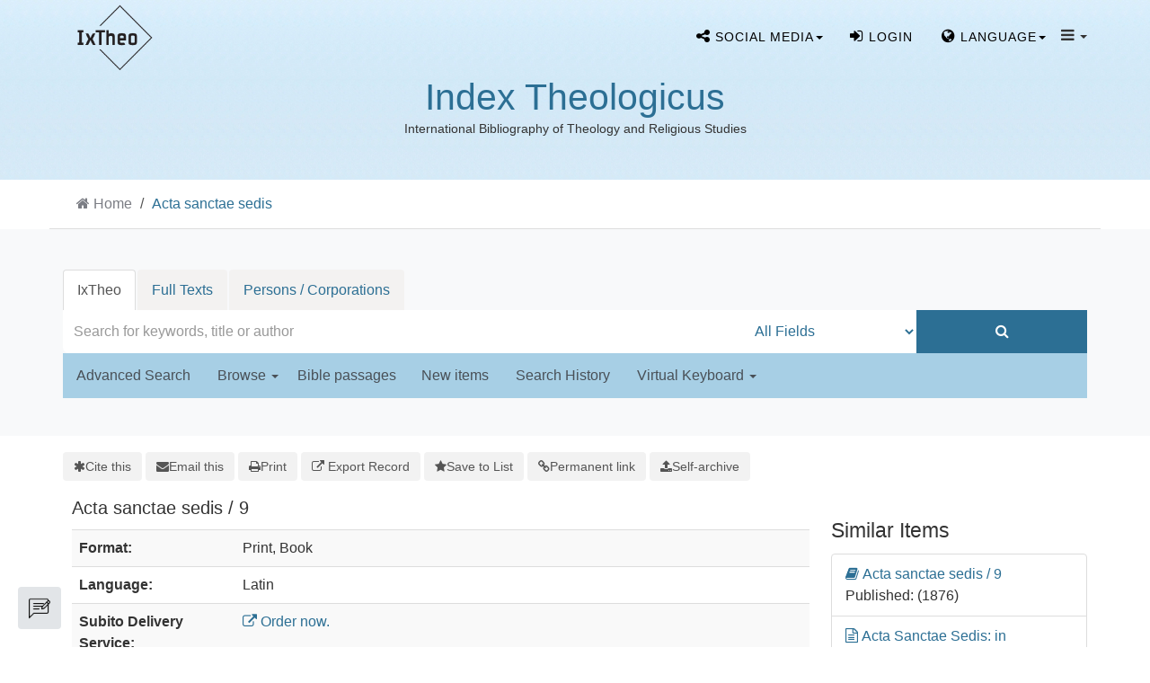

--- FILE ---
content_type: text/html; charset=UTF-8
request_url: https://ixtheo.de/Record/1073343154
body_size: 10056
content:
<!DOCTYPE html><html lang="en">
  <head>
        <meta http-equiv="X-UA-Compatible" content="IE=edge">
    <meta name="viewport" content="width=device-width,initial-scale=1.0">
    <meta http-equiv="Content-Type" content="text/html; charset=UTF-8">
<meta name="citation_date" content="1876">
<meta name="citation_journal_title" content="Acta Sanctae Sedis in compendium opportune redacta et illustrata">
<meta name="citation_language" content="Latin">
<meta name="citation_title" content="Acta sanctae sedis / 9">
<meta name="Generator" content="VuFind 10.2.1">    
    <title>Description: Acta sanctae sedis :: IxTheo</title>        <link href="&#x2F;cache&#x2F;49e8c3faed37946a2f8f5e964fa63c27.min.css" media="all" rel="stylesheet" type="text&#x2F;css">
<link href="&#x2F;themes&#x2F;bootstrap3&#x2F;css&#x2F;print.css" media="print" rel="stylesheet" type="text&#x2F;css">
<link href="&#x2F;Record&#x2F;1073343154&#x2F;RDF" rel="alternate" type="application&#x2F;rdf&#x2B;xml" title="RDF&#x20;Representation">
<link href="https&#x3A;&#x2F;&#x2F;ixtheo.de&#x2F;Record&#x2F;1073343154" rel="canonical">
<link href="&#x2F;themes&#x2F;bootstrap3&#x2F;css&#x2F;vendor&#x2F;simple-keyboard&#x2F;index.css" media="screen" rel="stylesheet" type="text&#x2F;css">
<link href="&#x2F;themes&#x2F;ixtheo2&#x2F;images&#x2F;ixtheo-favicon.ico&#x3F;_&#x3D;1765351963" rel="icon" type="image&#x2F;x-icon">
<link href="&#x2F;Search&#x2F;OpenSearch&#x3F;method&#x3D;describe" rel="search" type="application&#x2F;opensearchdescription&#x2B;xml" title="Library&#x20;Catalog&#x20;Search">                <link href="&#x2F;cache&#x2F;49e8c3faed37946a2f8f5e964fa63c27.min.css" media="all" rel="stylesheet" type="text&#x2F;css">
<link href="&#x2F;themes&#x2F;bootstrap3&#x2F;css&#x2F;print.css" media="print" rel="stylesheet" type="text&#x2F;css">
<link href="&#x2F;cache&#x2F;735ac26290bd72751ae62908b7c5b91d.min.css" media="all" rel="stylesheet" type="text&#x2F;css">
<link href="&#x2F;Record&#x2F;1073343154&#x2F;RDF" rel="alternate" type="application&#x2F;rdf&#x2B;xml" title="RDF&#x20;Representation">
<link href="https&#x3A;&#x2F;&#x2F;ixtheo.de&#x2F;Record&#x2F;1073343154" rel="canonical">
<link href="&#x2F;themes&#x2F;bootstrap3&#x2F;css&#x2F;vendor&#x2F;simple-keyboard&#x2F;index.css" media="screen" rel="stylesheet" type="text&#x2F;css">
<link href="&#x2F;themes&#x2F;ixtheo2&#x2F;images&#x2F;ixtheo-favicon.ico&#x3F;_&#x3D;1765351963" rel="icon" type="image&#x2F;x-icon">
<link href="&#x2F;Search&#x2F;OpenSearch&#x3F;method&#x3D;describe" rel="search" type="application&#x2F;opensearchdescription&#x2B;xml" title="Library&#x20;Catalog&#x20;Search">

<script  nonce="2vBDrEQ5XZ8bS4DwYaw13oIIxrKfLP&#x2F;4qqp3e3G5ees&#x3D;">
    //<!--
    var userIsLoggedIn = false;
    //-->
</script>
<script  src="&#x2F;cache&#x2F;7a65bc9b9663a74f11583a89f1665382.min.js" nonce="2vBDrEQ5XZ8bS4DwYaw13oIIxrKfLP&#x2F;4qqp3e3G5ees&#x3D;"></script>
<script  nonce="2vBDrEQ5XZ8bS4DwYaw13oIIxrKfLP&#x2F;4qqp3e3G5ees&#x3D;">
    //<!--
    VuFind.path = '';
VuFind.defaultSearchBackend = 'Solr';
VuFind.config.add({"sticky-elements":[],"sticky-children-classes":[],"item-status:load-batch-wise":"1","item-status:load-observable-only":"1"});
VuFind.addTranslations({"add_tag_success":"Tags Saved","bulk_email_success":"Your item(s) were emailed","bulk_limit_exceeded":"Selection of %%count%% items exceeds the limit of %%limit%% for this action. Please select fewer items.","bulk_noitems_advice":"No items were selected. Please click on a checkbox next to an item and try again.","bulk_save_success":"Your item(s) were saved successfully","clear_selection":"Clear Selection (%%count%%)","close":"close","collection_empty":"No items to display.","del_search_num":"Remove Search Group %%num%%","eol_ellipsis":"\u2026","error_occurred":"An error has occurred","go_to_list":"Go to List","hold_available":"Available for Pickup","less_ellipsis":"less\u2026","libphonenumber_invalid":"Phone number invalid","libphonenumber_invalidcountry":"Invalid country calling code","libphonenumber_invalidregion":"Invalid region code:","libphonenumber_notanumber":"The string supplied did not seem to be a phone number","libphonenumber_toolong":"The string supplied is too long to be a phone number","libphonenumber_tooshort":"The string supplied is too short to be a phone number","libphonenumber_tooshortidd":"Phone number too short after IDD","loading_ellipsis":"Loading\u2026","more_ellipsis":"more\u2026","no_description":"Description not available.","number_thousands_separator":",","sms_success":"Message sent.","toggle_dropdown":"Toggle Dropdown","No pickup locations available":"No pickup locations available","Phone number invalid":"Phone number invalid","Invalid country calling code":"Invalid country calling code","Invalid region code":"Invalid region code:","The string supplied did not seem to be a phone number":"The string supplied did not seem to be a phone number","The string supplied is too long to be a phone number":"The string supplied is too long to be a phone number","The string supplied is too short to be a phone number":"The string supplied is too short to be a phone number","Phone number too short after IDD":"Phone number too short after IDD","All Matches":"All Matches","No Matches":"No Matches","fulltext_wildcard_error":"Wildcard characters (?*) are not supported in full text search","hbz_info_text":"(Try %HBZ% for potential results for non-German institutions)"});
VuFind.addIcons({"spinner":"<span class=\"icon&#x20;icon--font&#x20;fa&#x20;fa-spinner&#x20;icon--spin\" role=\"img\" aria-hidden=\"true\"><\/span>","ui-dots-menu":"<span class=\"icon&#x20;icon--font&#x20;fa&#x20;fa-ellipsis-h\" role=\"img\" aria-hidden=\"true\"><\/span>","facet-checked":"<span class=\"icon&#x20;icon--font&#x20;fa&#x20;fa-check-square-o\" role=\"img\" aria-hidden=\"true\"><\/span>","facet-collapse":"<span class=\"icon&#x20;icon--font&#x20;fa&#x20;fa-caret-down\" role=\"img\" aria-hidden=\"true\"><\/span>","facet-exclude":"<span class=\"icon&#x20;icon--font&#x20;fa&#x20;fa-times\" role=\"img\" aria-hidden=\"true\"><\/span>","facet-expand":"<span class=\"icon&#x20;icon--font&#x20;fa&#x20;fa-caret-right\" role=\"img\" aria-hidden=\"true\"><\/span>","facet-noncollapsible":"<span class=\"icon&#x20;icon--font&#x20;fa&#x20;fa-none\" role=\"img\" aria-hidden=\"true\"><\/span>","facet-unchecked":"<span class=\"icon&#x20;icon--font&#x20;fa&#x20;fa-square-o\" role=\"img\" aria-hidden=\"true\"><\/span>","format-file":"<span class=\"icon&#x20;icon--font&#x20;fa&#x20;fa-file-o\" role=\"img\" aria-hidden=\"true\"><\/span>","format-folder":"<span class=\"icon&#x20;icon--font&#x20;fa&#x20;fa-folder\" role=\"img\" aria-hidden=\"true\"><\/span>","my-account":"<span class=\"icon&#x20;icon--font&#x20;fa&#x20;fa-user-circle-o\" role=\"img\" aria-hidden=\"true\"><\/span>","my-account-notification":"<span class=\"icon&#x20;icon--font&#x20;fa&#x20;fa-bell\" role=\"img\" aria-hidden=\"true\"><\/span>","my-account-warning":"<span class=\"icon&#x20;icon--font&#x20;fa&#x20;fa-exclamation-triangle\" role=\"img\" aria-hidden=\"true\"><\/span>","place-hold":"<span class=\"icon&#x20;icon--font&#x20;fa&#x20;fa-flag\" role=\"img\" aria-hidden=\"true\"><\/span>","place-ill-request":"<span class=\"icon&#x20;icon--font&#x20;fa&#x20;fa-exchange\" role=\"img\" aria-hidden=\"true\"><\/span>","place-storage-retrieval":"<span class=\"icon&#x20;icon--font&#x20;fa&#x20;fa-truck\" role=\"img\" aria-hidden=\"true\"><\/span>","status-available":"<span class=\"icon&#x20;icon--font&#x20;fa&#x20;fa-check\" role=\"img\" aria-hidden=\"true\"><\/span>","status-pending":"<span class=\"icon&#x20;icon--font&#x20;fa&#x20;fa-clock-o\" role=\"img\" aria-hidden=\"true\"><\/span>","status-ready":"<span class=\"icon&#x20;icon--font&#x20;fa&#x20;fa-bell\" role=\"img\" aria-hidden=\"true\"><\/span>","status-unavailable":"<span class=\"icon&#x20;icon--font&#x20;fa&#x20;fa-times\" role=\"img\" aria-hidden=\"true\"><\/span>","status-unknown":"<span class=\"icon&#x20;icon--font&#x20;fa&#x20;fa-circle\" role=\"img\" aria-hidden=\"true\"><\/span>","ui-failure":"<span class=\"icon&#x20;icon--font&#x20;fa&#x20;fa-times\" role=\"img\" aria-hidden=\"true\"><\/span>","ui-success":"<span class=\"icon&#x20;icon--font&#x20;fa&#x20;fa-check\" role=\"img\" aria-hidden=\"true\"><\/span>","truncate-less":"<span class=\"icon&#x20;icon--font&#x20;fa&#x20;fa-arrow-up\" role=\"img\" aria-hidden=\"true\"><\/span>","truncate-more":"<span class=\"icon&#x20;icon--font&#x20;fa&#x20;fa-arrow-down\" role=\"img\" aria-hidden=\"true\"><\/span>"});
VuFind.setCspNonce('2vBDrEQ5XZ8bS4DwYaw13oIIxrKfLP/4qqp3e3G5ees=');
VuFind.setCurrentSearchId(null);
VuFind.lightbox.parent = "https:\/\/ixtheo.de\/Record\/1073343154";
    //-->
</script>
<script  nonce="2vBDrEQ5XZ8bS4DwYaw13oIIxrKfLP&#x2F;4qqp3e3G5ees&#x3D;">
    //<!--
    window.addEventListener('load', function() { VuFind.cookie.setupConsent({"consentDialog":{"autoClearCookies":true,"manageScriptTags":true,"hideFromBots":true,"cookie":{"name":"cc_cookie","path":"\/","expiresAfterDays":182,"sameSite":"Lax"},"revision":0,"guiOptions":{"consentModal":{"layout":"bar","position":"bottom center","transition":"slide"},"preferencesModal":{"layout":"box","transition":"none"}},"language":{"default":"en","autoDetect":false,"rtl":false,"translations":{"en":{"consentModal":{"title":"Information about cookies used on the site","description":"This site uses essential cookies to ensure its proper operation, and tracking cookies to understand how you interact with it. <a href=\"#\" data-cc=\"show-preferencesModal\">Cookie settings<\/a>.<br>{{revisionMessage}}","revisionMessage":"Your consent is requested because cookie categories have been updated.","acceptAllBtn":"Accept All Cookies","acceptNecessaryBtn":"Accept Only Essential Cookies"},"preferencesModal":{"title":"Cookie Settings","savePreferencesBtn":"Save Settings","acceptAllBtn":"Accept All Cookies","acceptNecessaryBtn":"Accept Only Essential Cookies","closeIconLabel":"close","flipButtons":false,"sections":[{"description":"Cookies used on the site are categorized based on their purpose. See below for description of each category as well as the option to accept or reject it. <a href=\"\/Content\/privacy\" target=\"_blank\">Privacy information for the site<\/a>."},{"title":"Essential Cookies","description":"The use of essential cookies cannot be disallowed. They are required for the site to work and improve the site's user friendliness.","linkedCategory":"essential","cookieTable":{"headers":{"name":"Name","domain":"Domain","desc":"Description","exp":"Expiration"},"body":[{"name":"cc_cookie","domain":"ixtheo.de","desc":"Used to store information about whether visitors have given consent or declined the use of cookie categories used on the site.","exp":" 182 days"},{"name":"cc_*","domain":"ixtheo.de","desc":"Used to store information about whether visitors have given consent or declined the use of cookie categories used on the site.","exp":" 182 days"},{"name":"language","domain":"ixtheo.de","desc":"Used to store the current user interface language.","exp":"End of Session"},{"name":"sidefacet-* (session storage)","domain":"ixtheo.de","desc":"Used to maintain facet expand\/collapse state.","exp":"End of Session"},{"name":"IXTHEO_SESSION","domain":"ixtheo.de","desc":"Used to maintain user's session state.","exp":"End of Session"},{"name":"ui","domain":"ixtheo.de","desc":"Used to store the selected theme.","exp":"End of Session"},{"name":"vufind_cart, vufind_cart_src","domain":"ixtheo.de","desc":"Used to store the contents of the book bag.","exp":"End of Session"},{"name":"vufind_search_open (session storage)","domain":"ixtheo.de","desc":"Used to store open records in search results.","exp":"End of Session"}]}},{"title":"Analytics Cookies","description":"Analytics collected with these cookies is used for development of the site.","linkedCategory":"matomo","cookieTable":{"headers":{"name":"Name","domain":"Domain","desc":"Description","exp":"Expiration"},"body":[{"name":"_pk_id.*","domain":"ixtheo.de","desc":"Used for website statistics. Placed by Matomo to store a unique user ID.","exp":" 13 months"},{"name":"_pk_ref.*","domain":"ixtheo.de","desc":"Used for website statistics. Placed by Matomo to store referrer ID's.","exp":" 6 months"},{"name":"_pk_ses.*, _pk_cvar.*, _pk_hsr.*","domain":"ixtheo.de","desc":"Used for website statistics. Placed by Matomo to store a unique session ID.","exp":"End of Session"}]},"autoClear":{"cookies":[{"Name":"\/^_pk_\/"}]}}]}}}},"categories":{"essential":{"enabled":true,"readOnly":true},"matomo":{"enabled":false,"readOnly":false}}},"controlledVuFindServices":{"matomo":["matomo"]}}); });
    //-->
</script>  </head>
  <body class="template-ix2 template-dir-record template-name-view ">
    
<!--
  Start Preloader
  ==================================== -->
  <div id="preloader">
    <div class='preloader'>
      <span></span>
      <span></span>
      <span></span>
      <span></span>
      <span></span>
      <span></span>
    </div>
  </div>
  <!--
  End Preloader
  ==================================== -->

<!--
Fixed Navigation
==================================== -->
<header class="navigation fixed-top">
  <div class="container">
    <!-- main nav -->

    <nav class="navbar container-fluid navbar-expand-lg navbar-light px-0">
      <!-- logo -->
      <a class="navbar-brand logo"  href="/">
                <img class="main-logo" src="/themes/ixtheo2/images//logos/Logo-IxTheo-ai-rgb_black.png?_=1765351963" alt="logo" />
      </a>
      <!-- /logo -->

      <ul class="navbar-nav navbar-right text-center" style="margin-top: 8px;">

        <!-- s-media -->
        <li class="nav-item social-media tf-cursor-pointer">
            <span class="dropdown-toggle nav-link" data-toggle="dropdown" aria-haspopup="true" aria-expanded="false"><i class="fa fa-share-alt" aria-hidden="true"></i> <span class="cw-hide-for-xsmoll">Social media</span><b class="caret"></b></span>
            <ul class="dropdown-menu">
              <li class="sub-menu"><a target="blank" href="//bsky.app/profile/ixtheo.bsky.social"><img src="/themes/tuefind/images/bluesky.svg?_=1711110265" height="16" alt="Bluesky"> Bluesky</a></li>
              <li class="sub-menu"><a target="blank" href="//hcommons.social/@ixtheo"><img src="/themes/tuefind/images/mastodon.svg?_=1699968898" height="16" alt="Mastodon"> Mastodon</a></li>
            </ul>
        </li>

          <li class="nav-item logoutOptions hidden">
    <a class="nav-link" href="/MyResearch/Home?redirect=0"><i id="account-icon" class="fa fa-user-circle" aria-hidden="true"></i> <span class="cw-hide-for-xsmoll">My Account<span></a>
  </li>
    <li class="nav-item logoutOptions hidden">
    <a href="/MyResearch/Logout" class="logout nav-link"><i class="fa fa-sign-out" aria-hidden="true"></i> <span class="cw-hide-for-xsmoll">Log Out<span></a>
  </li>
  <li class="nav-item " id="loginOptions">
          <a class="nav-link" href="/MyResearch/UserLogin" data-lightbox><i class="fa fa-sign-in" aria-hidden="true"></i> <span class="cw-hide-for-xsmoll">Login<span></a>
      </li>
      
        
                  <li class="nav-item language tf-cursor-pointer">
            <span class="dropdown-toggle nav-link" data-toggle="dropdown" aria-haspopup="true" aria-expanded="false"><i class='fa fa-globe' ></i> <span class="cw-hide-for-xsmoll">Language</span><b class="caret"></b></span>
            <ul class="dropdown-menu">
                                <li class="active">
                                        <a href="&#x2F;Record&#x2F;1073343154&#x3F;lng&#x3D;en" rel="nofollow">
                      English                    </a>
                  </li>
                                <li>
                                        <a href="&#x2F;Record&#x2F;1073343154&#x3F;lng&#x3D;de" rel="nofollow">
                      Deutsch                    </a>
                  </li>
                                <li>
                                        <a href="&#x2F;Record&#x2F;1073343154&#x3F;lng&#x3D;es" rel="nofollow">
                      Español                    </a>
                  </li>
                                <li>
                                        <a href="&#x2F;Record&#x2F;1073343154&#x3F;lng&#x3D;fr" rel="nofollow">
                      Français                    </a>
                  </li>
                                <li>
                                        <a href="&#x2F;Record&#x2F;1073343154&#x3F;lng&#x3D;it" rel="nofollow">
                      Italiano                    </a>
                  </li>
                                <li>
                                        <a href="&#x2F;Record&#x2F;1073343154&#x3F;lng&#x3D;pt" rel="nofollow">
                      Português                    </a>
                  </li>
                                <li>
                                        <a href="&#x2F;Record&#x2F;1073343154&#x3F;lng&#x3D;zh-cn" rel="nofollow">
                      中文(简体)                    </a>
                  </li>
                                <li>
                                        <a href="&#x2F;Record&#x2F;1073343154&#x3F;lng&#x3D;zh" rel="nofollow">
                      中文（繁體）                    </a>
                  </li>
                                <li>
                                        <a href="&#x2F;Record&#x2F;1073343154&#x3F;lng&#x3D;el" rel="nofollow">
                      Ελληνικά                    </a>
                  </li>
                                <li>
                                        <a href="&#x2F;Record&#x2F;1073343154&#x3F;lng&#x3D;ru" rel="nofollow">
                      Русский                    </a>
                  </li>
                          </ul>
          </li>
        
        <!-- TueFind extension template -->
<!-- About -->
<li class="nav-item tf-cursor-pointer">
    <span class="dropdown-toggle black-icon" data-toggle="dropdown"  aria-haspopup="true" aria-expanded="false">
       <i class='fa fa-navicon' ></i> <span class="caret"></span>
    </span>
    <ul class="dropdown-menu">
        <li><a class="dropdown-item" href="/Content/AboutUs">Index Theologicus</a></li>
        <li class="sub-menu"><a class="dropdown-item" href="/Content/AboutUs#ixtheo_inhalt">Contents</a></li>
        <li class="sub-menu"><a class="dropdown-item" href="/Content/AboutUs#ixtheo_geschichte">History</a></li>
        <li class="sub-menu"><a class="dropdown-item" href="/Content/AboutUs#ixtheo_publications">Further Reading</a></li>
        <li role="separator" class="divider"></li>
        <li><a class="dropdown-item" href="/Content/FidTheologie">Fachinformationsdienst Theologie</a></li>
        <li class="sub-menu"><a class="dropdown-item" href="/Content/FidTheologie#ixtheo_aufgaben">Tasks</a></li>
        <li class="sub-menu"><a class="dropdown-item" href="/Content/FidTheologie#ixtheo_beirat">Scholarly Advisory Board</a></li>
        <li role="separator" class="divider"></li>
        <li><a class="dropdown-item" href="/Content/ContactPersons">Contact Persons</a></li>
        <li role="separator" class="divider"></li>
        <li><a class="dropdown-item" href="/Content/A_Z">IxTheo A to Z</a></li>
        <li role="separator" class="divider"></li>
        <li><a class="dropdown-item" href="/Content/Impressum">About this site</a></li>
        <li><a class="dropdown-item" href="/Content/Privacy">Privacy Policy</a></li>
    </ul>
</li>

        <!-- End section Main Menu -->
      </ul>
    </nav>
    
    <!-- /main nav -->
  </div>
</header>
<!--
End Fixed Navigation
==================================== -->

 <!--
Welcome Slider
==================================== -->
<div class="logo-wrapper">
    <div class="contentLogoBlock">
    <h1><a href="/" title="Index Theologicus">Index Theologicus</a></h1>
    <small>International Bibliography of Theology and Religious Studies</small>
  </div>
  </div>


<a class="sr-only sr-only-focusable" href="#content">Skip to content</a>

<!-- IxTheo2: Display searchbox as separate section -->
  <!-- Breadcrumbs -->
      <div class="container breadcrumb-wrapper hidden-print">
      <nav aria-label="breadcrumb" aria-label="Breadcrumbs">
        <ol class="breadcrumb">
          <li class="breadcrumb-item"><i class="fa fa-home" aria-hidden="true"></i> <a href="/">Home</a></li>
          <li class="active" aria-current="page"><a href="/Record/1073343154">Acta sanctae sedis</a></li>         </ol>
      </nav>
    </div>
    
<section class="cw-py-5 cw-bg-gray-100">
    <div class="container">
        <div class="row">
            <div class="col-md-12">
                <div class="clearfix searchbox_home">
                                <div class="keyboard-box">
                    <div class="simple-keyboard"></div>
                </div>
                <form id="searchForm" class="searchForm ix2-searchForm tuefind-event-search Form-on-submit" method="get" action="/Search/Results" name="searchForm" autocomplete="off">
                      <ul class="nav nav-tabs tuefind-event-resetsearchhandlers" >
                      <li class="active">
            <a >IxTheo</a>
          </li>
                              <li>
            <a href="&#x2F;Search2&#x2F;Home&#x3F;hiddenFilters&#x25;5B&#x25;5D&#x3D;has_fulltext&#x25;3A&#x25;221&#x25;22">Full Texts</a>
          </li>
                              <li>
            <a href="&#x2F;Authority&#x2F;Home">Persons / Corporations</a>
          </li>
                      <!-- TueFind: Disable custom search tab -->
      <!--<li class="active">
        <a>Custom Search</a>
      </li>
      -->
      </ul>
                      <div class="searchForm-inputs">
                                        <div class="searchForm-query col-12 col-xs-12 col-sm-7 col-md-7 col-lg-8 ix2-nomargin">
                        <input id="searchForm_lookfor" class="searchForm_lookfor&#x20;form-control&#x20;search-query&#x20;autocomplete&#x20;searcher&#x3A;Solr&#x20;ac-auto-submit&#x20;with-keyboard-selection" type="text" name="lookfor" value="" aria-label="Search&#x20;terms" placeholder="Search&#x20;for&#x20;keywords,&#x20;title&#x20;or&#x20;author" data-autocomplete-formatting-rules="&#x7B;&quot;&#x2A;&quot;&#x3A;&quot;phrase&quot;,&quot;alphabrowse_author&quot;&#x3A;&quot;none&quot;,&quot;alphabrowse_lcc&quot;&#x3A;&quot;none&quot;,&quot;alphabrowse_title&quot;&#x3A;&quot;none&quot;,&quot;alphabrowse_topic&quot;&#x3A;&quot;none&quot;,&quot;tag&quot;&#x3A;&quot;none&quot;&#x7D;">
                        <div id="searchForm_controls">
                            <button id="searchForm-reset" class="searchForm-reset hidden" type="reset" tabindex="-1" aria-label="Clear&#x20;query"><span class="icon&#x20;icon--font&#x20;fa&#x20;fa-times" role="img" aria-hidden="true"></span></button>
                        </div>
                    </div>
                                            <div class="col-12 col-xs-12 col-sm-3 col-md-3 col-lg-2 col ix2-nomargin ix2-searchForm-element-height ix2-main-searchForm-type">
                            <select id="searchForm_type" class="searchForm_type form-control " name="type" data-native-menu="false" aria-label="Search&#x20;type">
                                                                                                                        <option value="AllFields">All Fields</option>
                                <hr />                                                                                            <option value="Title">Title</option>
                                                                                                                            <option value="Author">Author</option>
                                <hr />                                                                                            <option value="IxTheoNotations">IxTheo Classifications</option>
                                                                                                                            <option value="CallNumber">Call number</option>
                                                                                                                            <option value="Subject">Subject</option>
                                <hr />                                                                                            <option value="BibleRangeSearch">Bible passages</option>
                                                                                                                            <option value="CanonesRangeSearch">Canon law passages</option>
                                                                                                                            <option value="TimeRangeBBox">Time ranges</option>
                                <hr />                                                                                            <option value="ISN">ISBN/ISSN</option>
                                                                                                                    </select>
                                                    </div>
                        <div class="col-12 col-xs-12 col-sm-2 col-md-2 col-lg-2 col ix2-nomargin ix2-searchForm-element-height">
                            <button type="submit" class="btn btn-primary  search-button"><i class="fa fa-search" aria-hidden="true"></i></button>
                        </div>
                    
                                                                                                                        </div>
                    
                <input name="botprotect" class="botprotect" type="text"></input></form>
                <script  nonce="2vBDrEQ5XZ8bS4DwYaw13oIIxrKfLP&#x2F;4qqp3e3G5ees&#x3D;">
    //<!--
    TueFind.MoveCursorToEnd();
    //-->
</script>                                </div>
            </div>
        </div>
        <div class="row ix2-search-form-bottom-nav">
            <div class="col-1 col-md-12">
                <div class="navbar navbar-default home-navbar">
                    <div class="container-navbar">
                        <div class="ix-paddind-left-0">
                            <ul class="nav navbar-nav row search-nav-list col-sm-12 col-md-12 col-lg-12 ix2-nopadding">
                                <!-- IxTheo 2: Advanced search -->
                                                                    <li class="">
                                        <a href="/Search/Advanced" class="" role="button" rel="nofollow">
                                            Advanced Search                                        </a>
                                    </li>
                                                                <li class="">
                                    <a class="dropdown-toggle" data-toggle="dropdown" aria-haspopup="true" aria-expanded="false" >Browse&nbsp;<span class="caret"></span></a>
                                    <ul class="dropdown-menu">
                                        <li><a class="dropdown-item" href="/Keywordchainsearch/Home">Browse by Subject</a></li>
                                        <li><a class="dropdown-item" href="/Browse/Home">Browse the Catalog</a></li>
                                        <li><a class="dropdown-item" href="/Alphabrowse/Home">Browse alphabetically</a></li>
                                    </ul>
                                </li>
                                <li class=""><span class="bibel-button">Bible passages</span></li>
                                <li class=""><a href="/Search/NewItem" role="button" rel="nofollow">New items</a></li>
                                <li class=""><a href="/Search/History" role="button" rel="nofollow">Search History</a></li>
                                                                <li class="ix2-keyboard-dropdown">
                                    <a class="dropdown-toggle" data-toggle="dropdown" aria-haspopup="true" aria-expanded="false" >Virtual Keyboard&nbsp;<span class="caret"></span></a>
                                    <ul class="dropdown-menu">
                                                                                <li>
                                            <a class="dropdown-item keyboard-selection-item" href="#" data-value="none">None</a>
                                        </li>
                                                                                    <li>
                                                <a class="keyboard-selection-item" href="#" data-value="greek">Greek</a>
                                            </li>
                                                                                    <li>
                                                <a class="keyboard-selection-item" href="#" data-value="hebrew">Hebrew</a>
                                            </li>
                                                                            </ul>
                                </li>
                                                            </ul>
                        </div>
                    </div>
                </div>
            </div>
           <br />
        </div>
    </div>
</section>

        <div class="container-fluid">
        <div class="row">
            <div class="col-12 px-0 pt-5 pb-5 justify-content-center">
                <div role="main" class="main template-dir-record template-name-view  ">
                                                        <div id="content" class="container">
                      

<nav class="record-nav" aria-label="Tools">
  <ul class="action-toolbar">
          <li role="none">
        <a class="cite-record toolbar-btn" data-lightbox href="&#x2F;Record&#x2F;1073343154&#x2F;Cite" rel="nofollow">
          <span><span class="icon&#x20;icon--font&#x20;fa&#x20;fa-asterisk" role="img" aria-hidden="true"></span></span>
          <span>Cite this</span>
        </a>
      </li>
    
    
        <li role="none">
        <a class="mail-record toolbar-btn" data-lightbox href="&#x2F;Record&#x2F;1073343154&#x2F;Email" rel="nofollow">
          <span><span class="icon&#x20;icon--font&#x20;fa&#x20;fa-envelope" role="img" aria-hidden="true"></span></span>
          <span>Email this</span>
      </a>
    </li>
    
    <li>
      <a class="print-record toolbar-btn" href="/Record/1073343154?print=1" rel="nofollow">
        <span><span class="icon&#x20;icon--font&#x20;fa&#x20;fa-print" role="img" aria-hidden="true"></span></span>
        <span>Print</span>
      </a>
    </li>

              <li role="none" class="dropdown">
        <a class="export-toggle toolbar-btn btn-type-export dropdown-toggle" data-bs-toggle="dropdown" aria-haspopup="true" href="/Record/1073343154/Export" rel="nofollow" aria-expanded="false" aria-controls="export-options">
          <span><span class="icon&#x20;icon--font&#x20;fa&#x20;fa-external-link" role="img" aria-hidden="true"></span></span>
          <span>Export Record</span>
        </a>
        <ul class="dropdown-menu" id="export-options" role="menu">
                      <li role="none">
              <a class="dropdown-item" href="&#x2F;Record&#x2F;1073343154&#x2F;Export?style=RefWorks" rel="nofollow" role="menuitem">
                Export to RefWorks              </a>
            </li>
                      <li role="none">
              <a class="dropdown-item" href="&#x2F;Record&#x2F;1073343154&#x2F;Export?style=EndNote" rel="nofollow" role="menuitem">
                Export to EndNote              </a>
            </li>
                      <li role="none">
              <a class="dropdown-item" href="&#x2F;Record&#x2F;1073343154&#x2F;Export?style=MARC" rel="nofollow" role="menuitem">
                Export to MARC              </a>
            </li>
                      <li role="none">
              <a class="dropdown-item" href="&#x2F;Record&#x2F;1073343154&#x2F;Export?style=RIS" rel="nofollow" role="menuitem">
                Export to RIS (Citavi, Zotero, etc.)              </a>
            </li>
                      <li role="none">
              <a class="dropdown-item" target="PPN_to_DA3Main" href="&#x2F;Record&#x2F;1073343154&#x2F;Export?style=PPN_to_DA3" rel="nofollow" role="menuitem">
                Export to PPN_to_DA3              </a>
            </li>
                  </ul>
      </li>
    
          <li role="none">
                  <a class="save-record toolbar-btn btn-type-save" data-lightbox href="&#x2F;Record&#x2F;1073343154&#x2F;Save" rel="nofollow">
            <span><span class="icon&#x20;icon--font&#x20;fa&#x20;fa-star" role="img" aria-hidden="true"></span></span>
            <span>Save to List</span>
          </a>
              </li>
              
        
          <li role="none">
        <a class="permalink-record toolbar-btn" data-lightbox href="&#x2F;Record&#x2F;1073343154&#x2F;Permalink" rel="nofollow">
          <span class="icon&#x20;icon--font&#x20;fa&#x20;fa-link" role="img" aria-hidden="true"></span>          Permanent link        </a>
      </li>
      

    <!-- IxTheo: Subscribe button -->
              
    <!-- TueFind: Publish button -->
    
  <li>
          <a class="toolbar-btn" data-lightbox href="/Help/Home?topic=publication" rel="nofollow">
        <span class="icon icon--font fa fa-upload" role="img" aria-hidden="true"></span>
        <span>Self-archive</span>
      </a>
      </li>
  </ul>
</nav>

<!-- TueFind: Social Media buttons -->

<div class="record sourceSolr">
    <div class="mainbody left">
    <input type="hidden" value="1073343154" class="hiddenId">
    <input type="hidden" value="Solr" class="hiddenSource">
        <div class="media" vocab="http://schema.org/" resource="#record" typeof="Book">
      <div class="media-body">

        <h3 property="name">Acta sanctae sedis / 9</h3>

    
    
    
              
        
                <div class="savedLists">
        <strong>Saved in:</strong>
        <a href="/MyResearch/Favorites" data-lightbox class="tf-favoritesListModal tf-d-none">&nbsp;</a>
      </div>
    
          <table class="table table-striped">
    <caption class="sr-only">Bibliographic Details</caption>
          <tr><th>Format:</th><td>        <span class="format iconlabel print">Print</span>
              <span class="format iconlabel book">Book</span>
      </td></tr>
          <tr><th>Language:</th><td>Latin</td></tr>
          <tr><th>Subito Delivery Service:</th><td><a target="_blank" href="http://www.subito-doc.de/preorder/?BI=IXTHEO&K10=SWB&ND=1073343154"><i class="fa fa-external-link"></i> Order now.</a></td></tr>
          <tr><th>Check availability:</th><td><a href="http://openurlgw.hbz-nrw.de/gw?title=Acta+sanctae+sedis+%2F+9" target="_blank" ><i class="fa fa-external-link"></i> HBZ Gateway</a>
<script  nonce="2vBDrEQ5XZ8bS4DwYaw13oIIxrKfLP&#x2F;4qqp3e3G5ees&#x3D;">
    //<!--
    TueFind.RemoveHBZIfJOPPresent();
    //-->
</script></td></tr>
          <tr><th>Interlibrary Loan:</th><td><a href="https&#x3A;&#x2F;&#x2F;fid.fernleihe.de&#x2F;&#x3F;&amp;rft_id&#x3D;info&#x3A;gvi&#x2F;&#x28;DE-627&#x29;1073343154&amp;svc.ill&#x3D;yes&amp;req_dat&#x3D;&amp;rfr_id&#x3D;info&#x3A;sid&#x2F;IxTheo" target="_blank">Interlibrary Loan for the Fachinformationsdienste (Specialized Information Services in Germany)</a></td></tr>
          <tr><th>Published:</th><td><span property="publisher" typeof="Organization">
          </span>
        <span property="datePublished">1968</span>
    <br></td></tr>
          <tr><th>In:</th><td><a href="/Record/129551287">
      Acta Sanctae Sedis in compendium opportune redacta et illustrata          </a>
    <br/>
    Year: 1876<br/></td></tr>
          <tr><th>Edition:</th><td><span property="bookEdition">1. reprint. [d. Ausg.] Rom 1876</span></td></tr>
      </table>
      </div>
</div>

          <a id="tabnav"></a>
      <div class="record-tabs">
        <ul class="nav nav-tabs" role="tablist">
                                  <li role="presentation" id="record-tab-description" class="record-tab description active initiallyActive" data-tab="description">
              <a role="tab" href="&#x2F;Record&#x2F;1073343154&#x2F;Description#tabnav" data-bs-target=".tab-pane.description" data-lightbox-ignore rel="nofollow">
                Description              </a>
            </li>
                                  <li role="presentation" id="record-tab-details" class="record-tab details" data-tab="details">
              <a role="tab" href="&#x2F;Record&#x2F;1073343154&#x2F;Details#tabnav" data-bs-target=".tab-pane.details" data-lightbox-ignore rel="nofollow">
                Staff View              </a>
            </li>
                  </ul>

        <div class="tab-content">
                      <div role="tabpanel" class="tab-pane active description-tab" aria-labelledby="record-tab-description">
              <table class="table table-striped">
  <caption class="sr-only">Description</caption>
            <tr><th>Contains:</th><td><a href="/Record/129551287" rel="nofollow">: Acta Sanctae Sedis in compendium opportune redacta et illustrata</a>
    <br></td></tr>
      </table>
            </div>
                  </div>
      </div>
    
    <span class="Z3988" aria-hidden="true" title="url_ver&#x3D;Z39.88-2004&amp;ctx_ver&#x3D;Z39.88-2004&amp;ctx_enc&#x3D;info&#x25;3Aofi&#x25;2Fenc&#x25;3AUTF-8&amp;rfr_id&#x3D;info&#x25;3Asid&#x25;2Fvufind.svn.sourceforge.net&#x25;3Agenerator&amp;rft.title&#x3D;Acta&#x2B;sanctae&#x2B;sedis&#x2B;&#x25;2F&#x2B;9&amp;rft.date&#x3D;1876&amp;rft_val_fmt&#x3D;info&#x25;3Aofi&#x25;2Ffmt&#x25;3Akev&#x25;3Amtx&#x25;3Abook&amp;rft.genre&#x3D;book&amp;rft.btitle&#x3D;Acta&#x2B;sanctae&#x2B;sedis&#x2B;&#x25;2F&#x2B;9&amp;rft.au&#x3D;&amp;rft.edition&#x3D;1.&#x2B;reprint.&#x2B;&#x25;5Bd.&#x2B;Ausg.&#x25;5D&#x2B;Rom&#x2B;1876&amp;rft.isbn&#x3D;"></span>  </div>

    <div class="sidebar right hidden-print" role="region" aria-label="Related Items">
          <script  nonce="2vBDrEQ5XZ8bS4DwYaw13oIIxrKfLP&#x2F;4qqp3e3G5ees&#x3D;">
    //<!--
    $(function () {
    $('#mltmore').css('cursor', 'pointer');
    $('#mltmore').click(function () {
        $('#mlt li:hidden').slice(0, 5).show();
        if ($('#mlt li').length == $('#mlt li:visible').length) {
            $('#mltmore').hide();
        }
    });
});
    //-->
</script>
<h2>Similar Items</h2>
  <ul class="list-group" id="mlt">
          <li class="list-group-item">
                <a class="related__title" href="&#x2F;Record&#x2F;1341119106" rel="nofollow">
          <span class="icon&#x20;icon--font&#x20;fa&#x20;fa-book&#x20;related__icon" title="Book" role="img" aria-hidden="true"></span>          Acta sanctae sedis / 9        </a>
                                            <br>Published: (1876)
              </li>
          <li class="list-group-item">
                <a class="related__title" href="&#x2F;Record&#x2F;624251268" rel="nofollow">
          <span class="icon&#x20;icon--font&#x20;fa&#x20;fa-file-text-o&#x20;related__icon" title="Journal" role="img" aria-hidden="true"></span>          Acta Sanctae Sedis: in compendium opportune redacta et illustrata        </a>
                                            <br>Published: (1865)
              </li>
          <li class="list-group-item">
                <a class="related__title" href="&#x2F;Record&#x2F;799087629" rel="nofollow">
          <span class="icon&#x20;icon--font&#x20;fa&#x20;fa-file-text-o&#x20;related__icon" title="Journal" role="img" aria-hidden="true"></span>          Acta Sanctae Sedis: in compendium opportune redacta et illustrata        </a>
                                            <br>Published: (1870)
              </li>
          <li class="list-group-item">
                <a class="related__title" href="&#x2F;Record&#x2F;129551287" rel="nofollow">
          <span class="icon&#x20;icon--font&#x20;fa&#x20;fa-file-text-o&#x20;related__icon" title="Journal" role="img" aria-hidden="true"></span>          Acta Sanctae Sedis: in compendium opportune redacta et illustrata        </a>
                                            <br>Published: (1870)
              </li>
          <li class="list-group-item">
                <a class="related__title" href="&#x2F;Record&#x2F;1838510885" rel="nofollow">
          <span class="icon&#x20;icon--font&#x20;fa&#x20;fa-format-dictionaryentryarticle&#x20;related__icon" title="Dictionary&#x20;entry&#x2F;article" role="img" aria-hidden="true"></span>          Acta Sanctae Sedis        </a>
                          <br>by: Graulich, Markus 1964-                                    <br>Published: (2019)
              </li>
          <li class="list-group-item">
                <a class="related__title" href="&#x2F;Record&#x2F;1493841815" rel="nofollow">
          <span class="icon&#x20;icon--font&#x20;fa&#x20;fa-book&#x20;related__icon" title="Book" role="img" aria-hidden="true"></span>          Acta sanctae sedis / 40        </a>
                                            <br>Published: (1969)
              </li>
          <li class="list-group-item">
                <a class="related__title" href="&#x2F;Record&#x2F;149384170X" rel="nofollow">
          <span class="icon&#x20;icon--font&#x20;fa&#x20;fa-book&#x20;related__icon" title="Book" role="img" aria-hidden="true"></span>          Acta sanctae sedis / 39        </a>
                                            <br>Published: (1969)
              </li>
          <li class="list-group-item">
                <a class="related__title" href="&#x2F;Record&#x2F;1493841858" rel="nofollow">
          <span class="icon&#x20;icon--font&#x20;fa&#x20;fa-book&#x20;related__icon" title="Book" role="img" aria-hidden="true"></span>          Acta sanctae sedis / 41        </a>
                                            <br>Published: (1969)
              </li>
          <li class="list-group-item">
                <a class="related__title" href="&#x2F;Record&#x2F;1341119688" rel="nofollow">
          <span class="icon&#x20;icon--font&#x20;fa&#x20;fa-book&#x20;related__icon" title="Book" role="img" aria-hidden="true"></span>          Acta sanctae sedis / 10        </a>
                                            <br>Published: (1877)
              </li>
          <li class="list-group-item">
                <a class="related__title" href="&#x2F;Record&#x2F;1341119971" rel="nofollow">
          <span class="icon&#x20;icon--font&#x20;fa&#x20;fa-book&#x20;related__icon" title="Book" role="img" aria-hidden="true"></span>          Acta sanctae sedis / 11        </a>
                                            <br>Published: (1878)
              </li>
          <li class="list-group-item">
                <a class="related__title" href="&#x2F;Record&#x2F;1341120465" rel="nofollow">
          <span class="icon&#x20;icon--font&#x20;fa&#x20;fa-book&#x20;related__icon" title="Book" role="img" aria-hidden="true"></span>          Acta sanctae sedis / 12        </a>
                                            <br>Published: (1879)
              </li>
          <li class="list-group-item">
                <a class="related__title" href="&#x2F;Record&#x2F;1341125270" rel="nofollow">
          <span class="icon&#x20;icon--font&#x20;fa&#x20;fa-book&#x20;related__icon" title="Book" role="img" aria-hidden="true"></span>          Acta sanctae sedis / 13        </a>
                                            <br>Published: (1880)
              </li>
          <li class="list-group-item">
                <a class="related__title" href="&#x2F;Record&#x2F;1341161072" rel="nofollow">
          <span class="icon&#x20;icon--font&#x20;fa&#x20;fa-book&#x20;related__icon" title="Book" role="img" aria-hidden="true"></span>          Acta sanctae sedis / 39        </a>
                                            <br>Published: (1906)
              </li>
          <li class="list-group-item">
                <a class="related__title" href="&#x2F;Record&#x2F;1341161234" rel="nofollow">
          <span class="icon&#x20;icon--font&#x20;fa&#x20;fa-book&#x20;related__icon" title="Book" role="img" aria-hidden="true"></span>          Acta sanctae sedis / 41        </a>
                                            <br>Published: (1908)
              </li>
          <li class="list-group-item">
                <a class="related__title" href="&#x2F;Record&#x2F;1341161129" rel="nofollow">
          <span class="icon&#x20;icon--font&#x20;fa&#x20;fa-book&#x20;related__icon" title="Book" role="img" aria-hidden="true"></span>          Acta sanctae sedis / 40        </a>
                                            <br>Published: (1907)
              </li>
          <li class="list-group-item">
                <a class="related__title" href="&#x2F;Record&#x2F;1073343073" rel="nofollow">
          <span class="icon&#x20;icon--font&#x20;fa&#x20;fa-book&#x20;related__icon" title="Book" role="img" aria-hidden="true"></span>          Acta sanctae sedis / 1        </a>
                                            <br>Published: (1865/66)
              </li>
          <li class="list-group-item">
                <a class="related__title" href="&#x2F;Record&#x2F;1073343081" rel="nofollow">
          <span class="icon&#x20;icon--font&#x20;fa&#x20;fa-book&#x20;related__icon" title="Book" role="img" aria-hidden="true"></span>          Acta sanctae sedis / 2        </a>
                                            <br>Published: (1867)
              </li>
          <li class="list-group-item">
                <a class="related__title" href="&#x2F;Record&#x2F;107334309X" rel="nofollow">
          <span class="icon&#x20;icon--font&#x20;fa&#x20;fa-book&#x20;related__icon" title="Book" role="img" aria-hidden="true"></span>          Acta sanctae sedis / 3        </a>
                                            <br>Published: (1867)
              </li>
          <li class="list-group-item">
                <a class="related__title" href="&#x2F;Record&#x2F;1073343111" rel="nofollow">
          <span class="icon&#x20;icon--font&#x20;fa&#x20;fa-book&#x20;related__icon" title="Book" role="img" aria-hidden="true"></span>          Acta sanctae sedis / 5        </a>
                                            <br>Published: (1869/70)
              </li>
          <li class="list-group-item">
                <a class="related__title" href="&#x2F;Record&#x2F;1073343103" rel="nofollow">
          <span class="icon&#x20;icon--font&#x20;fa&#x20;fa-book&#x20;related__icon" title="Book" role="img" aria-hidden="true"></span>          Acta sanctae sedis / 4        </a>
                                            <br>Published: (1868)
              </li>
      </ul>
      <span id="mltmore" class="text-primary">more</span>
      </div>
  </div>
<script  nonce="2vBDrEQ5XZ8bS4DwYaw13oIIxrKfLP&#x2F;4qqp3e3G5ees&#x3D;">
    //<!--
    $(document).ready(recordDocReady);
    //-->
</script>                    </div>
                                  </div>
            </div>
        </div>
    </div>
    <footer class="hidden-print ix-footer">
      <section class="ix-footer-section ix-footer-background-block">
    <div class="container">
      <div class="row ix2-footer-block">
    <div class="col-12 col-xs-12 col-sm-6 col-md-6 col-lg-7 copyright">
        &copy; 2026 Tübingen University Library
    </div>
    <div class="col-12 col-xs-12 col-sm-6 col-md-6 col-lg-5 footer-menu">
        <ul class="footer-menu">
            <li><a href="/Content/Impressum">About this site</a></li>
            <li><a target="_blank" href="/Content/Privacy">Privacy Policy</a></li>
        </ul>
    </div>
</div>
    </div>
  </section>
  <a href="/Feedback/Home" data-lightbox="">
    <button id="tf-button-footer-feedback" class="btn float-left btn-outline-primary mx-1">
      Feedback    </button>
  </a>
  <button id="tf-button-footer-back-to-top" class="btn float-right btn-outline-primary mx-5"
          data-toggle="tooltip" data-placement="left" title="Go to top">
    <i class="fa fa-chevron-up"> </i>
  </button>
</footer>
    <!-- MODAL IN CASE WE NEED ONE -->
    <div id="modal" class="modal fade hidden-print" tabindex="-1" role="dialog" aria-hidden="true">
      <div class="modal-dialog">
        <div class="modal-content">
          <button type="button" class="close" data-dismiss="modal">
            <span class="icon&#x20;icon--font&#x20;fa&#x20;fa-times" aria-label="Close" role="img" aria-hidden="true"></span>          </button>
          <div class="modal-body"></div>
        </div>
      </div>
    </div>
    <div class="vufind-offcanvas-overlay" data-toggle="vufind-offcanvas"></div>
    <script  nonce="2vBDrEQ5XZ8bS4DwYaw13oIIxrKfLP&#x2F;4qqp3e3G5ees&#x3D;">
    //<!--
    var _paq = window._paq = window._paq || [];
_paq.push(['enableLinkTracking']);
_paq.push(['setCustomUrl', 'https\x3A\x2F\x2Fixtheo.de\x2FRecord\x2F1073343154']);
_paq.push(['requireCookieConsent']);
_paq.push(['deleteCustomVariables','page']);
_paq.push(['setCustomVariable',1,'Context','page','page']);
_paq.push(['setCustomVariable',2,'RecordFormat','Book','page']);
_paq.push(['setCustomVariable',3,'RecordData','1073343154\x7C\x2D\x7CActa\x20sanctae\x20sedis','page']);
_paq.push(['setCustomVariable',4,'RecordInstitution','MyInstitution','page']);
_paq.push(['setCustomVariable',5,'isLoggedIn','false','page']);
var title = null;
_paq.push(['trackPageView', title, {}]);
(function() {
  var d=document;
  if (!d.getElementById('_matomo_js_script')) {
    _paq.push(['setTrackerUrl', 'https\x3A\x2F\x2Fvitruv.uni\x2Dtuebingen.de\x2Fpiwik\x2Fmatomo.php']);
    _paq.push(['setSiteId', 19]);
    var g=d.createElement('script'), s=d.getElementsByTagName('script')[0];
    g.async=true; g.src='https\x3A\x2F\x2Fvitruv.uni\x2Dtuebingen.de\x2Fpiwik\x2Fmatomo.js';
    g.id = '_matomo_js_script';
    s.parentNode.insertBefore(g,s);
  }
})();

    //-->
</script>    
    
    <div class="modal fade" id="image-gallery" tabindex="-1" role="dialog" aria-labelledby="myModalLabel" aria-hidden="true">
      <div class="modal-dialog">
          <div class="modal-content">
              <div class="modal-header">
                  <button type="button" class="close" data-dismiss="modal"><span aria-hidden="true">×</span><span class="sr-only">Close</span></button>
                  <h4 class="modal-title" id="image-gallery-title"></h4>
              </div>
              <div class="modal-body">
                  <img id="image-gallery-image" class="img-responsive" src="">
              </div>
          </div>
      </div>
    </div>
    <div class="ix-feedback-block" bis_skin_checked="1">
      <a class="toolbar-btn" href="/Feedback/home" data-lightbox="">
        <span class="ix-feedback-text">Feedback</span>
        <span class="ix-feedback-icon"><img src="/themes/ixtheo2/images/feedback.png?_=1753095496" alt="" width="24"></span>
      </a>
    </div>
  </body>
</html>
